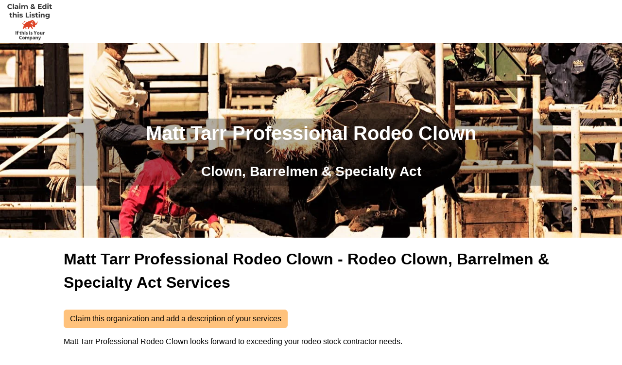

--- FILE ---
content_type: text/html; charset=utf-8
request_url: https://www.rodeoticket.com/resources/view/matt-tarr-professional-rodeo-clown
body_size: 6974
content:
<!DOCTYPE html>
<html lang="en">
<head>
	<meta name="viewport" content="width=device-width, initial-scale=1">

	<link rel="icon" type="image/png" href="https://www.rodeoticket.com/img/Rodeo-Registration-Rodeo-Ticket-Favicon.png">
	<link rel="preconnect" href="https://fonts.gstatic.com" crossorigin>
	<link rel="canonical" href="https://www.rodeoticket.com/resources/view/matt-tarr-professional-rodeo-clown">
		<link href="https://cdn.jsdelivr.net/npm/bootstrap@5.3.8/dist/css/bootstrap.min.css" rel="stylesheet" >
		<link href="https://www.rodeoticket.com/css/site/rodeoticket--f3664a33584a189c6a3d947c0966c23d.min.css" rel="stylesheet" >
		<link href="https://www.rodeoticket.com/css/styles--59e86bff58b5c0e01e13197e40318fd4.min.css" rel="stylesheet" >
		<link href="https://www.rodeoticket.com/css/application--bcce34be789d809533f8be701e019ab8.min.css" rel="stylesheet" >
		<link id="roboto" href="https://fonts.googleapis.com/css2?family=Roboto+Condensed:wght@300;400;700&amp;family=IM+Fell+English:ital@0;1&amp;display=swap"  rel="preload" >
		<link href="https://cdnjs.cloudflare.com/ajax/libs/jquery.rateit/1.1.5/rateit.min.css" rel="stylesheet" >
		<link href="https://www.rodeoticket.com/lib/colpick/css/colpick--52bd7512aab60f9aa1bc4d235b48e8c3.min.css" rel="stylesheet" >
		<link href="https://www.rodeoticket.com/css/events/index--b13328d1958cce8c5508b276c853dace.min.css" rel="stylesheet" >
		<link href="https://www.rodeoticket.com/css/events/reviews--527f567425f8fa942b84f8a3484a091c.min.css" rel="stylesheet" >
		<link href="https://www.rodeoticket.com/lib/carousel3d/carousel3d--630d6a1f9cafa3223cdf4f39358c0dc8.min.css" rel="stylesheet" >
	<noscript id="deferred_styles">
			<link href="https://www.rodeoticket.com/lib/font-awesome/css/fontawesome--6df34a1e45f3f652b05b5d9760b6c020.min.css" rel="stylesheet" >
			<link href="https://www.rodeoticket.com/lib/font-awesome/css/solid--414942a81e5955b0bef983eef9d922ca.min.css" rel="stylesheet" >
			<link href="https://www.rodeoticket.com/lib/font-awesome/css/brands--472d0dd60f5af008a284361916891ad3.min.css" rel="stylesheet" >
			<link href="https://www.rodeoticket.com/lib/font-awesome/css/regular--be08683fa6b709d374f51eeb5e96759d.min.css" rel="stylesheet" >
			<link href="https://www.rodeoticket.com/lib/font-awesome/css/v4-font-face--3445d9f0842c3f9ddc31e60a89c94d8e.min.css" rel="stylesheet" >
			<link href="https://www.rodeoticket.com/lib/font-awesome/css/v4-shims--4c8e7a2bac65c1b586de6722098485a6.min.css" rel="stylesheet" >
	</noscript>
	<script>
		window.onload = function() {
			var addStylesNode = document.getElementById("deferred_styles");
			if (addStylesNode) {
				var replacement = document.createElement("div");
				replacement.innerHTML = addStylesNode.textContent;
				document.body.appendChild(replacement)
				addStylesNode.parentElement.removeChild(addStylesNode);
			}
		};
		document.addEventListener('DOMContentLoaded', function () {
			document.body.addEventListener('touchstart', function () {}, { passive: true });
		});
	</script>
		<script src="https://cdnjs.cloudflare.com/ajax/libs/jquery/3.6.4/jquery.min.js" integrity="sha512-pumBsjNRGGqkPzKHndZMaAG+bir374sORyzM3uulLV14lN5LyykqNk8eEeUlUkB3U0M4FApyaHraT65ihJhDpQ==" crossorigin="anonymous" defer></script>
		<script src="https://www.rodeoticket.com/js/min/application--f4e2f9a8fe36061c867ffadf712da6ba.min.js" integrity="sha256-n9Qsf5ENDyVqFc8yzTCGLxN5ulZJDx/LTkgtKJC7+Cw=" defer></script>
		<script src="https://cdn.jsdelivr.net/npm/bootstrap@5.3.8/dist/js/bootstrap.bundle.min.js"  defer></script>
		<script src="https://www.rodeoticket.com/js/general--70bf96e26bc90b91271236b1850cb1be.min.js" integrity="sha256-hQ9dk4BSBXDcg83XVqSf1jd3OhA38Yx3D0KM2uE0Yfs=" defer></script>
		<script src="https://ws.sharethis.com/button/buttons.js"  defer></script>
		<script src="https://cdnjs.cloudflare.com/ajax/libs/jquery.rateit/1.1.5/jquery.rateit.min.js"  defer></script>
		<script src="https://www.rodeoticket.com/lib/colpick/js/colpick--b0afb972cfd6c739781542e25086f561.min.js" integrity="sha256-EEeYZusKO/3B9Zlxua0BkIqvaYX5zANOfR4+8LK+3po=" defer></script>
		<script src="https://cdnjs.cloudflare.com/ajax/libs/tinymce/6.4.1/tinymce.min.js"  defer></script>
		<script src="https://www.rodeoticket.com/js/modules/tinymce--d3d84ec485e86728aa846c55ed4412a3.min.js" integrity="sha256-qpcqBEgpwNcMe4KybeVWH0DVEz0gUWRV1/Y6kWihR7k=" defer></script>
		<script src="https://www.rodeoticket.com/js/resource/view--fad50c113dc1ffecbe04fa7668e74414.min.js" integrity="sha256-BEgCo+9ViJsD60Xbva5g63fSJ7DpeMfVJEk7iN8zjGI=" defer></script>
		<script src="https://www.rodeoticket.com/js/resources/view--0cbc8f1cedecdf459c920363e6f81afa.min.js" integrity="sha256-mdd1krL1CHmcZ2iYpG+6D4yQL9r4Zu5HlcAusp0Hooo=" defer></script>
		<script src="https://www.rodeoticket.com/lib/carousel3d/carousel3d--7690dafcdd4ff9e223ee0c1c8c0328d6.min.js" integrity="sha256-Vqakc8CBLbaPSeNU5ixWFdUbtwcdqMkzTba2jK9GflI=" defer></script>
	
		<title>Matt Tarr Professional Rodeo Clown Resource Reviews</title>
		<meta name="description" content="Matt Tarr Professional Rodeo Clown information and rodeo resource reviews. Learn why you should use Matt Tarr Professional Rodeo Clown for your Clown, Barrelmen &amp; Specialty Act needs." />
	
		<!-- Custom meta data for the FaceBook share button -->
		<meta property="og:site_name" content="Rodeo Ticket"/>
		<meta property="og:url" content="https://www.rodeoticket.com/resources/view/matt-tarr-professional-rodeo-clown"/>
		<meta property="og:title" content="Matt Tarr Professional Rodeo Clown"/>
		<meta property="og:description" content="Review Matt Tarr Professional Rodeo Clown with your rodeo resource experience"/>
		<meta property="og:image" content=""/>
		<meta property="og:type" content="website" />
		<meta name="twitter:image" content="">
		<meta property="og:image:width" content="600">
		<meta property="og:image:height" content="315">
	
		<style>
	
			#section_header {
					background-image: url("https://www.rodeoticket.com/img/Rodeo-Ticket-Online-Management-Software.webp");
			}
			:root {
				--content-width: 1000px;
				--breakpoint: 799px;
				--nav-height: 70px;
				--nav-font-color: #ffffff;
				--link-hover-color: #2581dc;
				--header-text-shadow: -1px 0 white, 0 1px white, 1px 0 white, 0 -1px white;
	
					--navbar-color:#ffffff;
					--navbar-text-color:#000000;
					--header-color:#c6c6c6;
					--header-text-color:#ffffff;
					--description-color:#ffffff;
					--description-text-color:#000000;
					--map-color:#c6c6c6;
					--map-text-color:#000000;
					--review-color:#ffffff;
					--review-text-color:#000000;
					--logo-size:medium;
					--header-container-color:#000000;
					--header-container-opacity:30;
					--header-container-color-rgba: rgba(0, 0, 0, 0.3);
					--navbar-btn-padding:20px;
					--logo-height:81px;
					--logo-height-mobile:70px;
			}
		</style>
	

	<!-- Google Tag Manager -->
<script>(function(w,d,s,l,i){w[l]=w[l]||[];w[l].push({'gtm.start':
new Date().getTime(),event:'gtm.js'});var f=d.getElementsByTagName(s)[0],
j=d.createElement(s),dl=l!='dataLayer'?'&l='+l:'';j.async=true;j.src=
'https://www.googletagmanager.com/gtm.js?id='+i+dl;f.parentNode.insertBefore(j,f);
})(window,document,'script','dataLayer','GTM-MVT5SHW');</script>
<!-- End Google Tag Manager -->

	
			<script type="text/javascript">var switchTo5x=true;</script>
		
	<style type="text/css">
		.bottom-links li {
			margin-bottom: 5px;
		}
		.bottom-menu-large {
			margin-top: 0px;
		}
	</style>

</head>

<body>
	<!-- Google Tag Manager (noscript) -->
<noscript><iframe src="https://www.googletagmanager.com/ns.html?id=GTM-MVT5SHW"
height="0" width="0" style="display:none;visibility:hidden"></iframe></noscript>
<!-- End Google Tag Manager (noscript) -->
	
	
	

	<div class="wrap" style="min-height: 100vh;">
		<div class="">
			
			
			
				
			
				<div class="main-content">
					<div id="fb-root"></div>
					<script>(function(d, s, id) {
						var js, fjs = d.getElementsByTagName(s)[0];
						if (d.getElementById(id)) return;
						js = d.createElement(s); js.id = id;
						js.src = "//connect.facebook.net/en_US/sdk.js#xfbml=1&version=v2.5&appId=915370328518706";
						fjs.parentNode.insertBefore(js, fjs);
					}(document, "script", "facebook-jssdk"));
					</script>
					<div id="section_navbar" class="section_color row mx-0">
						<div class="col py-1">
			
									<a href="https://www.rodeoticket.com/resource/claim/matt-tarr-professional-rodeo-clown"><img src="/img/Claim-Your-Rodeo-Company-min.png" class="logo-img img img-fluid center-block"></img></a>
			
						</div>
			
						<div class="col py-1 d-flex align-items-center justify-content-end">
			
						</div>
					</div>
			
					<div id="section_header" class="section_color row mx-0">
						<div class="container pt-5">
							<div id="header_container" class="col-sm-12">
								<h1>Matt Tarr Professional Rodeo Clown</h1>
								<h3>Clown, Barrelmen &amp; Specialty Act</h3>
							</div>
						</div>
					</div>
			
					<div id="section_description" class="section_color row mx-0">
						<div class="row col-sm-10 offset-sm-1">
							<h2>
								Matt Tarr Professional Rodeo Clown - Rodeo Clown, Barrelmen &amp; Specialty Act Services
							</h2>
			
									<p><br/><a href="https://www.rodeoticket.com/resource/claim/matt-tarr-professional-rodeo-clown" class="btn btn-secondary">Claim this organization and add a description of your services</a></p>
								<p>Matt Tarr Professional Rodeo Clown looks forward to exceeding your rodeo stock contractor needs.</p>
			
							<div class="col-md-10 offset-md-1 text-center mb-3">
							</div>
						</div>
					</div>
			
					<div id="section_map" class="section_color row mx-0">
			
			
			
						<div class="col-sm-6 row py-2 mx-4">
							<div class="col ps-4">
								<br/>
								<div>
									<h3 class="mt-0 pt-0">Matt Tarr Professional Rodeo Clown - Resource Details</h3>
									<div class="row">
										<div class="col-sm-4"><strong>Name:</strong></div><div class="col-sm-8 word-wrap">Matt Tarr</div>
									</div>
									<div class="row  contact_phone">
										<div class="col-sm-4"><strong>Phone:</strong></div><div class="col-sm-8 word-wrap">307-250-1171</div>
									</div>
									<div class="row">
										<div class="col-sm-4"><strong>Service:</strong></div><div class="col-sm-8 word-wrap">Clown, Barrelmen &amp; Specialty Act</div>
									</div>
									<div class="row">
										<div class="col-sm-4"><strong>Email:</strong></div><div class="col-sm-8 word-wrap">mattdtarr@aol.com</div>
									</div>
									<div class="row">
										<div class="col-sm-4"><strong>Location:</strong></div>
										<div class="col-sm-8 word-wrap" ><span >Stephenville</span>, <span>TX</span>
										</div>
									</div>
									<div class="row">
										<div class="col-sm-4"><strong>Website:</strong></div><div class="col-sm-8 word-wrap"><a href="https://www.matttarrrodeoclown.com/" target="blank">https://www.matttarrrodeoclown.com/</a></div>
									</div>
								</div>
							</div>
							<div class="col my-auto">
								<iframe class="ratio ratio-16x9" src="https://www.youtube.com/embed/U5HAyvR7ecs" title="YouTube video player" frameborder="0" allow="accelerometer; autoplay; clipboard-write; encrypted-media; gyroscope; picture-in-picture; web-share" allowfullscreen></iframe>
							</div>
						</div>
					</div>
			
					<div id="section_review" class="section_color row mx-0">
						<div class="col-sm-10 offset-sm-1">
							<div>
								<h3 style="padding-bottom:5px;">Matt Tarr Professional Rodeo Clown Reviews</h3>
								<div style="padding-bottom: 20px; font-size: 13px">
			 						<span>0</span>
									<span class="rateit" data-rateit-value="0" data-rateit-readonly="true" style="padding-top:7px;"></span> - <span></span> reviews
								</div>
							</div>
			
								<p><br/><a href="https://www.rodeoticket.com/review-resource/matt-tarr-professional-rodeo-clown" class="btn btn-primary">Be the first to review Matt Tarr Professional Rodeo Clown</a></p>
			
			
			
								<p><a href="https://www.rodeoticket.com/resource/claim/matt-tarr-professional-rodeo-clown" class="btn btn-secondary">Are you this resource organization? Click to claim.</a></p>
			
							<div class="row">
								<div class="col-sm-6">
									<br/>
									<a class="" data-bs-toggle="modal" data-bs-target="#disclaimer_modal" href="#" title="Matt Tarr Professional Rodeo Clown Disclaimer">Matt Tarr Professional Rodeo Clown - Disclaimer</a>
								</div>
							</div>
								<div class="row">
									<br/>
									<div class="col-sm-6">
										<a href="https://www.rodeoticket.com/resources/rodeo-clowns/Texas">Find a Texas rodeo Clowns</a>
									</div>
								</div>
								<div class="row">
									<br/>
									<div class="col-sm-6">
										<a href="https://www.rodeoticket.com/resources/rodeo-barrelmen/Texas">Find a Texas rodeo Barrelmen</a>
									</div>
								</div>
								<div class="row">
									<br/>
									<div class="col-sm-6">
										<a href="https://www.rodeoticket.com/resources/rodeo-specialty-acts/Texas">Find a Texas rodeo Specialty Acts</a>
									</div>
								</div>
								<div class="row">
									<br/>
									<div class="col-sm-6">
										<a href="https://www.rodeoticket.com/resources/rodeo-clowns">Find all Clowns in US and Canada</a>
									</div>
								</div>
								<div class="row">
									<br/>
									<div class="col-sm-6">
										<a href="https://www.rodeoticket.com/resources/rodeo-barrelmen">Find all Barrelmen in US and Canada</a>
									</div>
								</div>
								<div class="row">
									<br/>
									<div class="col-sm-6">
										<a href="https://www.rodeoticket.com/resources/rodeo-specialty-acts">Find all Specialty Acts in US and Canada</a>
									</div>
								</div>
						</div>
					</div>
				</div>
			
				<!-- Disclaimer Modal -->
				<div id="disclaimer_modal" class="modal fade" role="dialog" aria-hidden="true">
					<div class="modal-dialog">
						<div class="modal-content">
							<div class="modal-header">
								<h3>Matt Tarr Professional Rodeo Clown Disclaimer</h3>
							</div>
							<div class="modal-body">
								<p>
									Information on this about the Matt Tarr Professional Rodeo Clown is only as correct or accurate as the rodeo stock contractor has made it. Rodeoticket.com assumes no liability for false, or out of date Matt Tarr Professional Rodeo Clown information. Rodeoticket.com will not be held responsible for any damages related to the following
									- Matt Tarr Professional Rodeo Clown services
								</p>
								<p>
									Rodeoticket.com also cannot attest to the validity of individual Matt Tarr Professional Rodeo Clown reviews. All of the information about the Matt Tarr Professional Rodeo Clown has either been supplied by the event staff or can be modified anytime by their management.
								</p>
							</div>
							<div class="modal-footer">
								<button type="button" class="btn btn-secondary" data-bs-dismiss="modal">Close</button>
							</div>
						</div>
					</div>
				</div>
			
				<!-- Video Modal -->
				<div class="modal fade custom-black-text" id="videoModal" tabindex="-1" role="dialog" aria-labelledby="videoModalTitle" aria-hidden="true">
					<div class="modal-dialog ">
						<div class="modal-content" style="width:fit-content;">
							<div class="modal-header">
								<h3 class="modal-title video_modal_title" id="videoModalTitle">Matt Tarr Professional Rodeo Clown Video</h3>
								<button type="button" class="btn-close" aria-hidden="true" data-bs-dismiss="modal"></button>
							</div>
							<div class="modal-body">
								<iframe id="current_video" class="ratio ratio-16x9" src="" frameborder="0" allowfullscreen></iframe>
							</div>
							<div class="modal-footer">
								<button type="button" class="btn btn-secondary" data-bs-dismiss="modal">Close</button>
							</div>
						</div>
					</div>
				</div>
			
			
				<input id="review_feedback_url" type="hidden" value="https://www.rodeoticket.com/review-resource/matt-tarr-professional-rodeo-clown/feedback" />
				<script type="application/ld+json">{"@context":"http:\/\/schema.org","@type":"Organization","name":"Matt Tarr Professional Rodeo Clown","address":{"@type":"PostalAddress","addressLocality":"Stephenville","addressRegion":"TX","postalCode":null,"streetAddress":null},"description":""}</script>
			
			
			<input id="entity_name" type="hidden" value="Matt Tarr Professional Rodeo Clown"/>
		</div>

	</div> <!--end of wrap -->
	<div class="footer_container position-absolutedd w-100" style="bottom: 0;">
			<style>
				.bottom-menu .title {
					font-size: 20px;
				}
				.bottom-menu .bottom-links {
					font-size: 20px;
				}
				.bottom-links li {
					margin-bottom: 10px;
				}
				.bottom-menu .title{
					margin-bottom: 1em;
				}
				.bottom-menu .bottom-links a{
				}
				.bottom-menu-copyright {
					color: white;
				}
				.bottom-menu-copyright a {
					color: white;
				}
			</style>
			
			<div class="bottom-menu bottom-menu-large bottom-menu-inverse">
				<div class="container-fluid">
					<div class="row" id="footer">
			
							<div class="row fs-1">
								<div class="col-md">
									<div class="title h5">Rodeo Attendees</div>
									<ul class="bottom-links">
										<li><a href="https://www.rodeoticket.com/find-my-order">Find My Order</a></li>
										<li><a href="https://www.rodeoticket.com/rodeo-calendar">Rodeo Calender</a></li>
										<li><a href="https://www.rodeoticket.com/find-US-rodeos-by-state">Find Rodeos by State</a></li>
										<li><a href="https://www.rodeoticket.com/find-US-charity-rodeo-fundraisers-by-state">Find Rodeo Charities by State</a></li>
										<li><a href="https://www.rodeoticket.com/clubs/directory">Find & Join Clubs</a></li>
										<li><a href="https://www.rodeoticket.com/rodeo-history">Rodeo History</a></li>
										<li><a href="https://www.rodeoticket.com/rodeo-enthusiast-scholarship">College Scholarship</a></li>
									</ul>
									<div class="my-0 my-md-5"></div>
									<div class="title h5">Rodeo Partners Engagement</div>
									<ul class="bottom-links">
										<li><a href="https://www.rodeoticket.com/account/log-in?z=t&l_type=&return_page=resource/create">Create Contract Personnel Page</a></li>
										<li><a href="https://www.rodeoticket.com/advertising/resource/purchase">Advertise Your Service</a></li>
										<li><a href="https://www.rodeoticket.com/sponsor">Sponsor a Rodeo</a></li>
									</ul>
								</div><!-- End of .col-md-2 -->
			
								<div class="col-md">
									<div class="title h5">Rodeo Partners</div>
									<ul class="bottom-links">
											<li><a href="https://www.rodeoticket.com/resources/stock-contractors">Stock Contractors</a></li>
											<li><a href="https://www.rodeoticket.com/resources/bullfighters">Bullfighters</a></li>
											<li><a href="https://www.rodeoticket.com/resources/clowns">Clowns</a></li>
											<li><a href="https://www.rodeoticket.com/resources/barrelmen">Barrelmen</a></li>
											<li><a href="https://www.rodeoticket.com/resources/announcers">Announcers</a></li>
											<li><a href="https://www.rodeoticket.com/resources/specialty-acts">Specialty Acts</a></li>
											<li><a href="https://www.rodeoticket.com/resources/timers">Timers</a></li>
											<li><a href="https://www.rodeoticket.com/resources/photographers">Photographers</a></li>
											<li><a href="https://www.rodeoticket.com/resources/other">Other Resources</a></li>
										<li><a href="https://www.rodeoticket.com/resources/rodeo-all">Resources By Region</a></li>
									</ul>
								</div><!-- End of .col-md-2 -->
			
								<div class="col-md">
									<div class="title h5">About Rodeo Ticket</div>
									<ul class="bottom-links">
										<li><a href="https://www.rodeoticket.com/rodeo-management-software-about-us">About Us</a></li>
										<li><a href="https://www.rodeoticket.com/benefits-of-rodeo-ticket">Features</a></li>
										<li><a href="https://www.rodeoticket.com/comparison-of-online-ticket-systems">Compare</a></li>
										<li><a href="https://www.rodeoticket.com/rodeo-ticket-pricing">Pricing</a></li>
										<li><a href="https://www.rodeoticket.com/rodeo-director-faq">FAQ</a></li>
										<li><a href="https://www.rodeoticket.com/contact-us">Contact Us</a></li>
										<li><a href="https://www.rodeoticket.com/m/gen?q=1">Schedule a Demo</a></li>
										<li><a href="https://www.rodeoticket.com/">Rodeo Ticket Home</a></li>
									</ul>
								</div>
			
								<div class="col-md d-flex flex-column">
									<div>
										<div class="title h5">Rodeo Resources</div>
										<ul class="bottom-links">
											<li><a href="https://www.rodeoticket.com/how-to-organize-a-rodeo">How to Organize a Rodeo</a></li>
											<li><a href="https://www.rodeoticket.com/how-to-increase-rodeo-revenue-grow-participation">How to Grow Your Rodeo</a></li>
											<li><a href="https://www.rodeoticket.com/how-to-make-a-rodeo-fundraiser">How to Make a Rodeo Fundraiser</a></li>
											<li><a href="https://www.rodeoticket.com/blog/articles/stop-scalpers-chargebacks-and-chaos-at-your-rodeo">How to Fight Scalpers</a></li>
											<li><a href="https://www.rodeoticket.com/advertising/event/purchase">Advertise Your Rodeo</a></li>
											<li><a href="https://www.rodeoticket.com/blog/articles">Rodeo Ticket Blog</a></li>
										</ul>
									</div>
									<!-- Pushes this div to the bottom -->
									<div class="mt-auto d-flex justify-content-center justify-content-md-end mb-2">
										<a class="btn btn-primary btn-lg px-4 py-3 fs-4 btn-embossed"
											href="https://sso.raceentry.com/?r=https://www.rodeoticket.com/account/log-in">
											Log In
										</a>
									</div>
								</div><!-- End of .col-md -->
							</div>
							
							<div class="row d-flex justify-content-center justify-content-md-end mt-1 mb-4">
								<div class="col-md-auto">
									<ul class="footer_social d-flex justify-content-center justify-content-md-end align-items-center mx-auto mx-md-0"
			    							style="list-style: none; margin: 0; padding-left: 0;">
										<li class="anim_magenta"> <a href="https://www.instagram.com/rodeo_ticket/" target="_blank" rel="noreferrer" aria-label="Rodeo Ticket Instagram Page"> <i class="m-0 fa fa-instagram"></i></a> </li>
										<li class="anim_blue"> <a href="https://www.facebook.com/rodeoticket/" target="_blank" rel="noreferrer" aria-label="Rodeo Ticket Facebook Page"> <i class="m-0 fa fa-facebook"></i></a> </li>
										<li class="anim_black"> <a href="https://twitter.com/RodeoTicket?lang=en" target="_blank" rel="noreferrer" aria-label="Rodeo Ticket X Page">
											<svg xmlns="http://www.w3.org/2000/svg" width="16" height="16" fill="currentColor" class="bi bi-twitter-x" viewBox="0 0 16 16">
												<path d="M12.6.75h2.454l-5.36 6.142L16 15.25h-4.937l-3.867-5.07-4.425 5.07H.316l5.733-6.57L0 .75h5.063l3.495 4.633L12.601.75Zm-.86 13.028h1.36L4.323 2.145H2.865z"/>
											</svg>
										</a></li>
										<li class="anim_red"> <a href="https://www.youtube.com/channel/UCpytAiswSt4gR3hR__b7qUw" target="_blank" rel="noreferrer" aria-label="Rodeo Ticket YouTube Page"> <i class="m-0 fa fa-youtube">   </i> </a> </li>
									</ul>
								</div><!-- End of .col-md-3 -->
							</div>
					</div><!-- End of .row -->
						<div class="mt-2">
							<div class="flex_footer_logo">
								<a href="https://www.rodeoticket.com/" target="_blank">
									<img class="center-block w-auto" loading="lazy" decoding="async" id="powered_by_rodeo_ticket" alt="Rodeo Ticket" height="80" width="" src="\img\logos\Rodeo-Attendee-Management-Software-Rodeo-Ticket.png"/>
								</a>
								<a href="https://www.comevolunteer.com/" target="_blank" rel="noreferrer">
									<img class="center-block w-auto" loading="lazy" decoding="async" id="ComeVolunteer" alt="Volunteer management software with online registration" height="80" src="\img\logos\Volunteer-Registration-Management-Software-Come-Volunteer.png"/>
								</a>
								<a href="https://www.strideevents.com/" target="_blank" rel="noreferrer">
									<img class="center-block w-auto" loading="lazy" decoding="async" id="StrideEvents" alt="Event Management software solutions" height="80" src="\img\logos\Event-registration-management-software-Stride-Events.png"/>
								</a>
								<a href="https://www.raceentry.com/" target="_blank" rel="noreferrer">
									<img class="center-block w-auto" loading="lazy" decoding="async" id="RaceEntry" alt="Race Entry, Race management software online registration" height="80" src="\img\logos\Race-Registration-Software-Race-Entry.png"/>
								</a>
							</div>
						</div> <!-- End of brand image footers -->
				</div><!-- End of .container -->
			</div> <!-- /bottom-menu /large /inverse -->
			<div class="d-flex justify-content-between bottom-menu-copyright ps-3 pe-3">
				<div class="fs-3"> 
					<a href="https://www.rodeoticket.com/privacy-policy">Privacy Policy</a> | 
					<a href="https://www.rodeoticket.com/terms-and-conditions">Terms</a> | 
					<a href="https://www.rodeoticket.com/documentation/softwareapi/index">API Documentation</a> | </a>
					<a href="https://www.rodeoticket.com/release-notes">Release Notes</a> 
				</div>
				<div>
					<div class="container-fluid">
						<p class="fs-3">Copyright &copy; 2026 RODEOTICKET.COM  All rights reserved.</p>
					</div><!-- End of .container -->
				</div><!-- End of .bottom-menu-copyright -->
			</div>	</div>
	
	<!-- Custom -->
</body>

</html>


--- FILE ---
content_type: text/javascript
request_url: https://www.rodeoticket.com/js/resources/view--0cbc8f1cedecdf459c920363e6f81afa.min.js
body_size: 83
content:
$((function(){$("#carousel").mdbCarousel3d({vertical:$("#carousel").hasClass("carousel-3d-vertical")});stLight.options({publisher:"18530118-7fe0-4a8a-8a41-034d8f66cbde",doNotHash:!1,doNotCopy:!1,hashAddressBar:!1})}));

--- FILE ---
content_type: text/javascript
request_url: https://www.rodeoticket.com/js/resource/view--fad50c113dc1ffecbe04fa7668e74414.min.js
body_size: 3676
content:
window.onload=init;var header_container_rgb=hexToRgb(getComputedStyle(document.documentElement).getPropertyValue("--header-container-color")),header_container_opacity=getComputedStyle(document.documentElement).getPropertyValue("--header-container-opacity");function init(){$("#videoModal").on("hidden.bs.modal",(function(){$("#current_video").attr("src","")})),$("#videoREModal").on("hidden.bs.modal",(function(){$("#current_RE_video").attr("src","")})),$(".mouse-carousel").on("mouseenter",(function(){$(this).parent().children().children(".fa-youtube-play").css("color","#CC181E")})),$(".mouse-carousel").on("mouseleave",(function(){$(this).parent().children().children(".fa-youtube-play").css("color","#2D2D2D")})),$("#edit_url").length&&(show_ajax_init_module(),initLogoSize(),initColPickers(),initTinymce(),initImageUploaders(),check_add_buttons())}function start_video(e,t=!1){t?($("#videoREModal").modal("show"),-1!=e.indexOf("?")?e+="&autoplay=1":e+="?autoplay=1",$("#current_RE_video").attr("src",e)):($("#videoModal").modal("show"),-1!=e.indexOf("?")?e+="&autoplay=1":e+="?autoplay=1",$("#current_video").attr("src",e))}function review(e,t){var o=$("#review_feedback_url").val();$.ajax({type:"POST",url:o,data:{feedback:t,id:e}}).done((function(e){feedbackSuccess(e)}))}function feedbackSuccess(e){e=JSON.parse(e),$("#helpful-container-"+e.id).html("Thanks!");var t=e.helpful_count,o=parseInt(e.helpful_count)+parseInt(e.unhelpful_count);$("#found-helpful-"+e.id).html(t+"/"+o+" found this review helpful.")}function initLogoSize(){var e=getComputedStyle(document.documentElement).getPropertyValue("--logo-size");$("#logo_size_dropdown").val(e)}function initColPickers(){$(".section_color").each((function(){var e=$(this).prop("id").substring(8);$("#"+e+"_colPick").colpick({layout:"hex",submit:0,colorScheme:"dark",color:rgb_to_hex($(this).css("background-color")),onChange:function(t,o,a,n,r){$(n).css("background-color","#"+o),Math.round((299*parseInt(a.r)+587*parseInt(a.g)+114*parseInt(a.b))/1e3)<125?($(n).css("color","white"),$("#section_"+e).css("color","white")):($(n).css("color","black"),$("#section_"+e).css("color","black")),r||$(n).val(o),$("#section_"+e).css("background-color","#"+o),"header"==e&&$("#section_top_banner").css("background-color","#"+o)}}).keyup((function(){$(this).colpickSetColor(this.value)})).focusout((function(){save_section_colors()})),$("#"+e+"_text_colPick").colpick({layout:"hex",submit:0,colorScheme:"dark",color:rgb_to_hex($(this).css("color")),onChange:function(t,o,a,n,r){$(n).css("background-color","#"+o),Math.round((299*parseInt(a.r)+587*parseInt(a.g)+114*parseInt(a.b))/1e3)<125?$(n).css("color","white"):$(n).css("color","black"),r||$(n).val(o),$("#section_"+e).css("color","#"+o)}}).keyup((function(){$(this).colpickSetColor(this.value)})).focusout((function(){save_section_colors()}))})),$("#header_container_colPick").colpick({layout:"hex",submit:0,colorScheme:"dark",color:getComputedStyle(document.documentElement).getPropertyValue("--header-container-color"),onChange:function(e,t,o,a,n){$(a).css("background-color","#"+t),Math.round((299*parseInt(o.r)+587*parseInt(o.g)+114*parseInt(o.b))/1e3)<125?$(a).css("color","white"):$(a).css("color","black"),n||$(a).val(t),$("#header_container").css("background-color","rgba("+o.r+","+o.g+","+o.b+","+header_container_opacity/100+")"),document.documentElement.style.setProperty("--header-container-color","#"+t),header_container_rgb=o}}).keyup((function(){$(this).colpickSetColor(this.value)})).focusout((function(){save_section_colors()})),document.getElementById("opacity_slider").oninput=function(){$("#header_container").css("background-color","rgba("+header_container_rgb.r+","+header_container_rgb.g+","+header_container_rgb.b+","+this.value/100+")"),header_container_opacity=this.value,save_section_colors()}}function initTinymce(){initialize_tinymce("full_no_images",{selector:"#resource_description",height:300})}function initImageUploaders(){$(".image_upload").each((function(){var e="photo_"+$(this).data("index")+"_preview",t=$(this).data("index");$(this).change((function(o){if(this.files&&this.files[0]){var a=this.files[0];if(!a.type.match(/image\/(jpeg|png)/))return $("#"+e).html($("#hidden_blank_image_html").html()),$(this).replaceWith($(this).clone(!0)),alert("Invalid file type: "+a.type),!1;var n=new FileReader,r=new Image;n.readAsDataURL(a),n.onload=function(o){r.src=o.target.result,r.onload=function(){var o=~~(a.size/1024)+"KB",n=$("#"+e).children().data("id");$("#"+e).html("<img class='img-thumbnail upload-preview' data-new='1' data-index='"+t+"' id='"+e+"' src='"+this.src+"'> "+this.width+"x"+this.height+" "+o+" "+a.type+"<br>"),$("#"+e).children().data("id",n)}}}}))}))}function check_add_buttons(){$(".individual-service").length>=4?$("#add_service_button").addClass("d-none"):$("#add_service_button").removeClass("d-none"),$(".individual-state").length>=8?$("#add_state_button").addClass("d-none"):$("#add_state_button").removeClass("d-none")}function change_nav_height(){var e=$("#logo_size_dropdown").val();"small"==e?(document.documentElement.style.setProperty("--navbar-btn-padding","4px"),document.documentElement.style.setProperty("--logo-height-mobile","38px"),document.documentElement.style.setProperty("--logo-height","49px")):"medium"==e?(document.documentElement.style.setProperty("--navbar-btn-padding","20px"),document.documentElement.style.setProperty("--logo-height-mobile","70px"),document.documentElement.style.setProperty("--logo-height","81px")):"large"==e&&(document.documentElement.style.setProperty("--navbar-btn-padding","40px"),document.documentElement.style.setProperty("--logo-height-mobile","111px"),document.documentElement.style.setProperty("--logo-height","121px")),save_section_colors()}function upload_logo(e){if(e.files&&e.files[0]&&e.files[0].type.match(/image\/(jpeg|png)/)){var t=new FileReader,o="";t.onload=function(e){var t=(o=e.target.result).substring(o.indexOf(",")+1),a=$("#edit_url").val()+"upload-logo/"+$("#resource_url").val();$.ajax({url:a,type:"POST",data:{imgString:t}}).done((function(e){location.reload()}))},t.readAsDataURL(e.files[0])}else background_holder=$("#back_url").val(),$("#section_header").css("background-image","url("+background_holder+")"),$("#background_thumbnail").attr("src",background_holder)}function toggle_background_image(){$("#background_enable").prop("checked")?$("#section_header").css("background-image","url('"+$("#background_image_url").val()+"'')"):$("#section_header").css("background-image","none");var e=$("#edit_url").val()+"toggle-background-image/"+$("#resource_url").val();$.ajax({type:"POST",url:e,data:{data:$("#background_enable").prop("checked")?1:0,resource_id:$("#resource_id").val()}}).done((function(e){feedbackSuccess(e)}))}function upload_background_image(e){if(e.files&&e.files[0]&&e.files[0].type.match(/image\/(jpeg|png)/)){var t=new FileReader,o="";t.onload=function(e){var t=(o=e.target.result).substring(o.indexOf(",")+1),a=$("#edit_url").val()+"upload-background-image/"+$("#resource_url").val();$.ajax({url:a,type:"POST",data:{imgString:t}}).done((function(e){location.reload()}))},t.readAsDataURL(e.files[0])}else o=$("#back_url").val(),$("#section_header").css("background-image","url("+o+")"),$("#background_thumbnail").attr("src",o)}function update_video(e){$("#youtube_embed_instructions").removeClass("alert alert-info");var t=$("#video_"+e+"_uri").val();t.startsWith("https://youtu.be/")?add_new_video_iframe(e,t.replace("https://youtu.be/","https://www.youtube.com/embed/")):t.startsWith("https://www.youtube.com/embed/")?add_new_video_iframe(e,t):""!=t?(remove_video_iframe(e),$("#youtube_embed_instructions").addClass("alert")):remove_video_iframe(e)}function add_new_video_iframe(e,t){$("#video_"+e+"_preview").html("<div class='img-thumbnail'><iframe src='"+t+"' frameborder='0' allowfullscreen></iframe></div>"),$("#video_"+e+"_uri").addClass("video_uri"),$("#video_"+e+"_uri").data("new",1),$("#video_"+e+"_uri").data("id",0)}function remove_video_iframe(e){$("#video_"+e+"_preview").html($("#hidden_blank_video_html").html()),$("#video_"+e+"_uri").removeClass("video_uri"),$("#video_"+e+"_uri").data("new",0),$("#video_"+e+"_uri").data("id",0)}function select_image(e){$("#photo_"+e+"_upload").click()}function remove_image(e){var t=$("#photo_"+e+"_preview").children().data("id");$("#photo_"+e+"_preview").html($("#hidden_blank_image_html").html()),$("#photo_"+e+"_preview").children().data("id",t)}function checkOther(e){other_content=e.parentNode.parentNode.getElementsByClassName("form_other");for(var t=0;t<other_content.length;t++)9==e.value?other_content[t].classList.remove("d-none"):other_content[t].classList.add("d-none")}function add_service(){last_node=$(".individual-service")[$(".individual-service").length-1],cloned_node=last_node.cloneNode(!0),cloned_node=last_node.parentNode.insertBefore(cloned_node,document.getElementById("add_service_button")),select_tag=cloned_node.querySelector("select"),select_tag.value="",input_tag=cloned_node.querySelector("input"),input_tag.value="",cloned_node.querySelectorAll(".form_other")[0].classList.add("d-none"),cloned_node.querySelectorAll(".form_other")[1].classList.add("d-none"),select_tag.name="service_"+(parseInt(select_tag.name.split("_")[1])+1),input_tag.name="serviceOther_"+(parseInt(input_tag.name.split("_")[1])+1),input_tag.id="serviceOther_"+parseInt(input_tag.name.split("_")[1]),check_add_buttons(),cloned_node.querySelector(".btn-danger").classList.remove("d-none")}function add_state(){last_node=$(".individual-state")[$(".individual-state").length-1],cloned_node=last_node.cloneNode(!0),cloned_node=last_node.parentNode.insertBefore(cloned_node,document.getElementById("add_state_button")),select_tag=cloned_node.querySelector("select"),select_tag.value="",select_tag.name="states_"+(parseInt(select_tag.name.split("_")[1])+1),check_add_buttons(),cloned_node.querySelector(".btn-danger").classList.remove("d-none")}function add_association(){last_node=$(".individual-association")[$(".individual-association").length-1],cloned_node=last_node.cloneNode(!0),cloned_node=last_node.parentNode.insertBefore(cloned_node,document.getElementById("add_association_button")),select_tag=cloned_node.querySelector("select"),select_tag.value="",select_tag.name="associations_"+(parseInt(select_tag.name.split("_")[1])+1),cloned_node.querySelector(".btn-danger").classList.remove("d-none")}function remove_row(e){e.parentNode.parentNode.remove(),check_add_buttons()}function save_section_colors(){var e={section_colors:{}};e.section_colors.logo_size=$("#logo_size_dropdown").val(),e.section_colors.header_container_color=getComputedStyle(document.documentElement).getPropertyValue("--header-container-color"),e.section_colors.header_container_opacity=header_container_opacity,e.section_colors.carousel_type_id=$("#carousel_type_id").val(),$(".section_color").each((function(){e.section_colors[$(this).prop("id").substring(8)+"_color"]=rgb_to_hex($(this).css("background-color")),e.section_colors[$(this).prop("id").substring(8)+"_text_color"]=rgb_to_hex($(this).css("color"))}));var t=$("#edit_url").val()+"save-section-color/"+$("#resource_url").val();$.post(t,e)}function save_media(){disable_buttons(),$(".btn-primary").html("Saving...");var e=$("#edit_url").val(),t={photos:[],videos:[],resource_url:$("#resource_url").val()};$(".upload-preview").each((function(){var e={};if(1===$(this).data("new")){var o=$(this).attr("src"),a=o.substring(o.indexOf(",")+1);e.is_new=!0,e.image=a,e.index=$(this).data("index"),null==$(this).data("id")?e.id=null:e.id=$(this).data("id")}else e.is_new=!1,e.id=$(this).data("id");t.photos.push(e)})),$(".video_uri").each((function(){var e={};if(1===$(this).data("new")){var o=$(this).val();o=(o=o.replace("https://youtu.be/","")).replace("https://www.youtube.com/embed/",""),e.is_new=!0,e.uri=o}else e.is_new=!1,e.id=$(this).data("id");t.videos.push(e)})),$.ajax({url:e+"save-media/"+$("#resource_url").val(),type:"POST",data:{media:t}}).done((function(e){var t=JSON.parse(e);if("failure"===t.result)for(var o in enable_buttons(),$(".btn-primary").html("Save"),show_ajax_failure_module(),t.errors.save_resource_data)$("#error_"+o).html(t.errors.save_resource_data[o]),$("#error_"+o).removeClass("d-none");else show_ajax_success_module(),enable_buttons(),$(".btn-primary").html("Save"),window.location=t.resource_url;$(".save_button").prop("disabled",!1)})).fail((function(e){show_ajax_failure_module(),enable_buttons(),$(".btn-primary").html("Save")}))}function save_resource_info(){disable_buttons(),$(".btn-primary").html("Saving...");var e=$("#edit_url").val(),t={};$(".info_page_input").each((function(){"resource_description"===$(this).attr("id")?t[$(this).attr("id")]=get_tinymce_content("resource_description"):"show_info_page_content"===$(this).attr("id")?t[$(this).attr("id")]=$(this).prop("checked"):"phone_switch"===$(this).attr("id")?t[$(this).attr("id")]=$(this).prop("checked")?0:1:t[$(this).attr("id")]=$(this).val()})),$(".resource_info_error").addClass("d-none"),$.ajax({url:e+"save-info/"+$("#resource_url").val(),type:"POST",data:{data:t}}).done((function(e){var t=JSON.parse(e);if("failure"===t.result)for(var o in enable_buttons(),$(".btn-primary").html("Save"),show_ajax_failure_module(),t.errors.save_data)$("#error_"+o).html(t.errors.save_data[o]),$("#error_"+o).removeClass("d-none");else show_ajax_success_module(),enable_buttons(),$(".btn-primary").html("Save"),window.location=t.resource_url;$(".save_button").prop("disabled",!1)})).fail((function(e){show_ajax_failure_module(),enable_buttons(),$(".btn-primary").html("Save")}))}function save_service_info(){disable_buttons(),$(".btn-primary").html("Saving..."),no_error=!0;var e=$("#edit_url").val(),t={services:[],states:[],associations:[]};$(".services_input").each((function(){temp_service={},9==$(this).val()?""!=$("#serviceOther_"+$(this).prop("name").split("_")[1]).val()?(temp_service.service_id=$(this).val(),temp_service.other_service_name=$("#serviceOther_"+$(this).prop("name").split("_")[1]).val(),t.services.push(temp_service)):(no_error=!1,$("#service_validation_message").removeClass("d-none"),$("#service_validation_message").html("Other service name cannot be empty")):""!=$(this).val()&&(temp_service.service_id=$(this).val(),temp_service.other_service_name=null,t.services.push(temp_service))})),0==t.services.length&&(no_error=!1,$("#service_validation_message").removeClass("d-none"),$("#service_validation_message").html("Must select at least one service")),$(".states_input").each((function(){temp_state={},""!=$(this).val()&&(temp_state.id=$(this).val(),t.states.push(temp_state))})),0==t.states.length&&(no_error=!1,$("#states_validation_message").removeClass("d-none"),$("#states_validation_message").html("Must select at least one state/country")),$(".associations_input").each((function(){temp_association={},""!=$(this).val()&&(temp_association.id=$(this).val(),t.associations.push(temp_association))})),no_error?$.ajax({url:e+"save-services-and-states/"+$("#resource_url").val(),type:"POST",data:t}).done((function(e){var t=JSON.parse(e);if("failure"===t.result)for(var o in enable_buttons(),$(".btn-primary").html("Save"),show_ajax_failure_module(),t.errors.save_data)$("#error_"+o).html(t.errors.save_data[o]),$("#error_"+o).removeClass("d-none");else show_ajax_success_module(),enable_buttons(),$(".btn-primary").html("Save"),window.location=t.resource_url;$(".save_button").prop("disabled",!1)})).fail((function(e){show_ajax_failure_module(),enable_buttons(),$(".btn-primary").html("Save")})):(setTimeout((function(){$("#service_validation_message").addClass("d-none"),$("#states_validation_message").addClass("d-none")}),3e3),$(".btn-primary").html("Save"),enable_buttons())}function rgb_to_hex(e){return"#"+componentToHex((e=e.match(/^(?:rgb|rgba)\((\d+),\s*(\d+),\s*(\d+)(?:,\s*(\d+))?\)$/))[1])+componentToHex(e[2])+componentToHex(e[3])}function componentToHex(e){var t=new Array("0","1","2","3","4","5","6","7","8","9","a","b","c","d","e","f");return isNaN(e)?"00":t[(e-e%16)/16]+t[e%16]}function hexToRgb(e){var t=/^#?([a-f\d]{2})([a-f\d]{2})([a-f\d]{2})$/i.exec(e);return t?{r:parseInt(t[1],16),g:parseInt(t[2],16),b:parseInt(t[3],16)}:null}